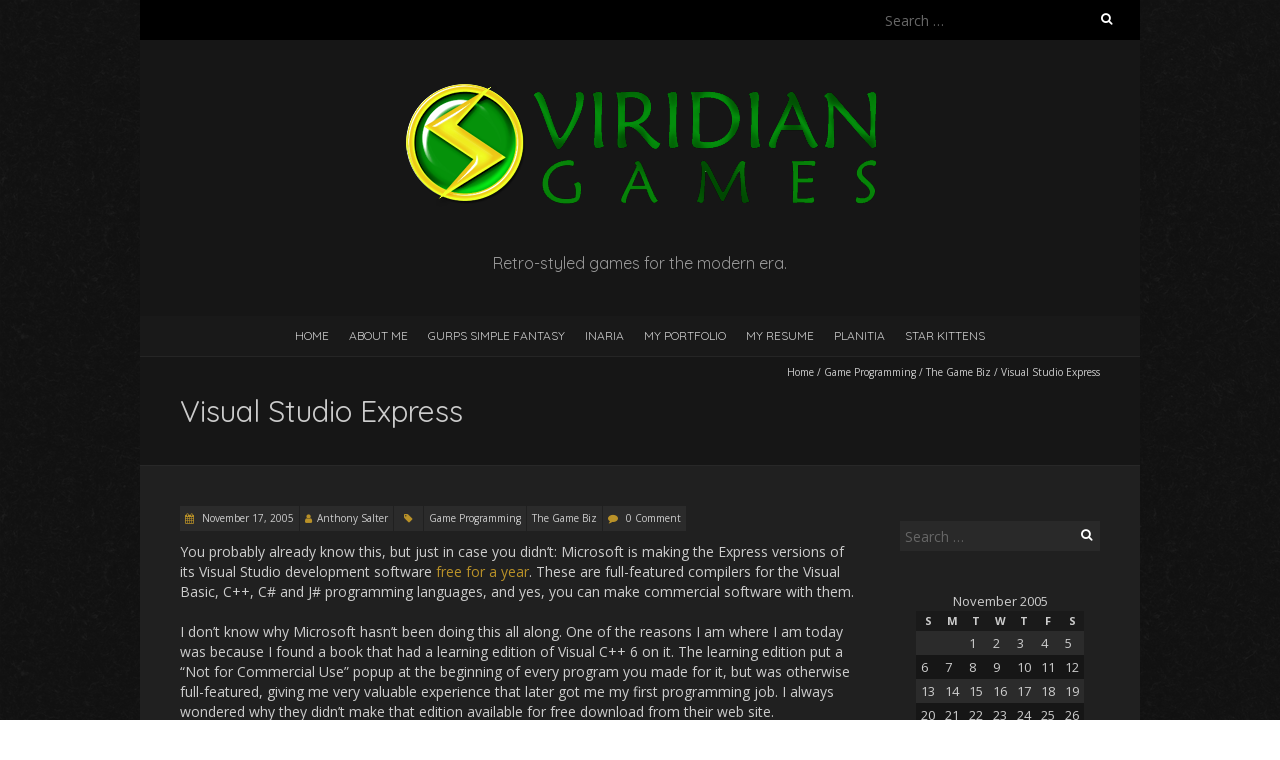

--- FILE ---
content_type: text/html; charset=UTF-8
request_url: https://viridiangames.com/2005/11/17/visual-studio-express/
body_size: 8295
content:
<!DOCTYPE html>
<!--[if lt IE 7 ]><html class="ie ie6" lang="en-US"><![endif]-->
<!--[if IE 7 ]><html class="ie ie7" lang="en-US"><![endif]-->
<!--[if IE 8 ]><html class="ie ie8" lang="en-US"><![endif]-->
<!--[if ( gte IE 9)|!(IE)]><!--><html lang="en-US"><!--<![endif]-->
<head>
<meta charset="UTF-8" />
<meta name="viewport" content="width=device-width, initial-scale=1, maximum-scale=1" />
<!--[if IE]><meta http-equiv="X-UA-Compatible" content="IE=edge,chrome=1"><![endif]-->
<link rel="profile" href="http://gmpg.org/xfn/11" />
	<link rel="pingback" href="https://viridiangames.com/xmlrpc.php" />
<title>Visual Studio Express &#8211; Viridian Games</title>
<meta name='robots' content='max-image-preview:large' />
<link rel='dns-prefetch' href='//fonts.googleapis.com' />
<link rel="alternate" type="application/rss+xml" title="Viridian Games &raquo; Feed" href="https://viridiangames.com/feed/" />
<link rel="alternate" type="application/rss+xml" title="Viridian Games &raquo; Comments Feed" href="https://viridiangames.com/comments/feed/" />
<link rel="alternate" type="application/rss+xml" title="Viridian Games &raquo; Visual Studio Express Comments Feed" href="https://viridiangames.com/2005/11/17/visual-studio-express/feed/" />
<link rel="alternate" title="oEmbed (JSON)" type="application/json+oembed" href="https://viridiangames.com/wp-json/oembed/1.0/embed?url=https%3A%2F%2Fviridiangames.com%2F2005%2F11%2F17%2Fvisual-studio-express%2F" />
<link rel="alternate" title="oEmbed (XML)" type="text/xml+oembed" href="https://viridiangames.com/wp-json/oembed/1.0/embed?url=https%3A%2F%2Fviridiangames.com%2F2005%2F11%2F17%2Fvisual-studio-express%2F&#038;format=xml" />
<style id='wp-img-auto-sizes-contain-inline-css' type='text/css'>
img:is([sizes=auto i],[sizes^="auto," i]){contain-intrinsic-size:3000px 1500px}
/*# sourceURL=wp-img-auto-sizes-contain-inline-css */
</style>
<style id='wp-emoji-styles-inline-css' type='text/css'>

	img.wp-smiley, img.emoji {
		display: inline !important;
		border: none !important;
		box-shadow: none !important;
		height: 1em !important;
		width: 1em !important;
		margin: 0 0.07em !important;
		vertical-align: -0.1em !important;
		background: none !important;
		padding: 0 !important;
	}
/*# sourceURL=wp-emoji-styles-inline-css */
</style>
<style id='wp-block-library-inline-css' type='text/css'>
:root{--wp-block-synced-color:#7a00df;--wp-block-synced-color--rgb:122,0,223;--wp-bound-block-color:var(--wp-block-synced-color);--wp-editor-canvas-background:#ddd;--wp-admin-theme-color:#007cba;--wp-admin-theme-color--rgb:0,124,186;--wp-admin-theme-color-darker-10:#006ba1;--wp-admin-theme-color-darker-10--rgb:0,107,160.5;--wp-admin-theme-color-darker-20:#005a87;--wp-admin-theme-color-darker-20--rgb:0,90,135;--wp-admin-border-width-focus:2px}@media (min-resolution:192dpi){:root{--wp-admin-border-width-focus:1.5px}}.wp-element-button{cursor:pointer}:root .has-very-light-gray-background-color{background-color:#eee}:root .has-very-dark-gray-background-color{background-color:#313131}:root .has-very-light-gray-color{color:#eee}:root .has-very-dark-gray-color{color:#313131}:root .has-vivid-green-cyan-to-vivid-cyan-blue-gradient-background{background:linear-gradient(135deg,#00d084,#0693e3)}:root .has-purple-crush-gradient-background{background:linear-gradient(135deg,#34e2e4,#4721fb 50%,#ab1dfe)}:root .has-hazy-dawn-gradient-background{background:linear-gradient(135deg,#faaca8,#dad0ec)}:root .has-subdued-olive-gradient-background{background:linear-gradient(135deg,#fafae1,#67a671)}:root .has-atomic-cream-gradient-background{background:linear-gradient(135deg,#fdd79a,#004a59)}:root .has-nightshade-gradient-background{background:linear-gradient(135deg,#330968,#31cdcf)}:root .has-midnight-gradient-background{background:linear-gradient(135deg,#020381,#2874fc)}:root{--wp--preset--font-size--normal:16px;--wp--preset--font-size--huge:42px}.has-regular-font-size{font-size:1em}.has-larger-font-size{font-size:2.625em}.has-normal-font-size{font-size:var(--wp--preset--font-size--normal)}.has-huge-font-size{font-size:var(--wp--preset--font-size--huge)}.has-text-align-center{text-align:center}.has-text-align-left{text-align:left}.has-text-align-right{text-align:right}.has-fit-text{white-space:nowrap!important}#end-resizable-editor-section{display:none}.aligncenter{clear:both}.items-justified-left{justify-content:flex-start}.items-justified-center{justify-content:center}.items-justified-right{justify-content:flex-end}.items-justified-space-between{justify-content:space-between}.screen-reader-text{border:0;clip-path:inset(50%);height:1px;margin:-1px;overflow:hidden;padding:0;position:absolute;width:1px;word-wrap:normal!important}.screen-reader-text:focus{background-color:#ddd;clip-path:none;color:#444;display:block;font-size:1em;height:auto;left:5px;line-height:normal;padding:15px 23px 14px;text-decoration:none;top:5px;width:auto;z-index:100000}html :where(.has-border-color){border-style:solid}html :where([style*=border-top-color]){border-top-style:solid}html :where([style*=border-right-color]){border-right-style:solid}html :where([style*=border-bottom-color]){border-bottom-style:solid}html :where([style*=border-left-color]){border-left-style:solid}html :where([style*=border-width]){border-style:solid}html :where([style*=border-top-width]){border-top-style:solid}html :where([style*=border-right-width]){border-right-style:solid}html :where([style*=border-bottom-width]){border-bottom-style:solid}html :where([style*=border-left-width]){border-left-style:solid}html :where(img[class*=wp-image-]){height:auto;max-width:100%}:where(figure){margin:0 0 1em}html :where(.is-position-sticky){--wp-admin--admin-bar--position-offset:var(--wp-admin--admin-bar--height,0px)}@media screen and (max-width:600px){html :where(.is-position-sticky){--wp-admin--admin-bar--position-offset:0px}}

/*# sourceURL=wp-block-library-inline-css */
</style><style id='global-styles-inline-css' type='text/css'>
:root{--wp--preset--aspect-ratio--square: 1;--wp--preset--aspect-ratio--4-3: 4/3;--wp--preset--aspect-ratio--3-4: 3/4;--wp--preset--aspect-ratio--3-2: 3/2;--wp--preset--aspect-ratio--2-3: 2/3;--wp--preset--aspect-ratio--16-9: 16/9;--wp--preset--aspect-ratio--9-16: 9/16;--wp--preset--color--black: #000000;--wp--preset--color--cyan-bluish-gray: #abb8c3;--wp--preset--color--white: #ffffff;--wp--preset--color--pale-pink: #f78da7;--wp--preset--color--vivid-red: #cf2e2e;--wp--preset--color--luminous-vivid-orange: #ff6900;--wp--preset--color--luminous-vivid-amber: #fcb900;--wp--preset--color--light-green-cyan: #7bdcb5;--wp--preset--color--vivid-green-cyan: #00d084;--wp--preset--color--pale-cyan-blue: #8ed1fc;--wp--preset--color--vivid-cyan-blue: #0693e3;--wp--preset--color--vivid-purple: #9b51e0;--wp--preset--gradient--vivid-cyan-blue-to-vivid-purple: linear-gradient(135deg,rgb(6,147,227) 0%,rgb(155,81,224) 100%);--wp--preset--gradient--light-green-cyan-to-vivid-green-cyan: linear-gradient(135deg,rgb(122,220,180) 0%,rgb(0,208,130) 100%);--wp--preset--gradient--luminous-vivid-amber-to-luminous-vivid-orange: linear-gradient(135deg,rgb(252,185,0) 0%,rgb(255,105,0) 100%);--wp--preset--gradient--luminous-vivid-orange-to-vivid-red: linear-gradient(135deg,rgb(255,105,0) 0%,rgb(207,46,46) 100%);--wp--preset--gradient--very-light-gray-to-cyan-bluish-gray: linear-gradient(135deg,rgb(238,238,238) 0%,rgb(169,184,195) 100%);--wp--preset--gradient--cool-to-warm-spectrum: linear-gradient(135deg,rgb(74,234,220) 0%,rgb(151,120,209) 20%,rgb(207,42,186) 40%,rgb(238,44,130) 60%,rgb(251,105,98) 80%,rgb(254,248,76) 100%);--wp--preset--gradient--blush-light-purple: linear-gradient(135deg,rgb(255,206,236) 0%,rgb(152,150,240) 100%);--wp--preset--gradient--blush-bordeaux: linear-gradient(135deg,rgb(254,205,165) 0%,rgb(254,45,45) 50%,rgb(107,0,62) 100%);--wp--preset--gradient--luminous-dusk: linear-gradient(135deg,rgb(255,203,112) 0%,rgb(199,81,192) 50%,rgb(65,88,208) 100%);--wp--preset--gradient--pale-ocean: linear-gradient(135deg,rgb(255,245,203) 0%,rgb(182,227,212) 50%,rgb(51,167,181) 100%);--wp--preset--gradient--electric-grass: linear-gradient(135deg,rgb(202,248,128) 0%,rgb(113,206,126) 100%);--wp--preset--gradient--midnight: linear-gradient(135deg,rgb(2,3,129) 0%,rgb(40,116,252) 100%);--wp--preset--font-size--small: 13px;--wp--preset--font-size--medium: 20px;--wp--preset--font-size--large: 36px;--wp--preset--font-size--x-large: 42px;--wp--preset--spacing--20: 0.44rem;--wp--preset--spacing--30: 0.67rem;--wp--preset--spacing--40: 1rem;--wp--preset--spacing--50: 1.5rem;--wp--preset--spacing--60: 2.25rem;--wp--preset--spacing--70: 3.38rem;--wp--preset--spacing--80: 5.06rem;--wp--preset--shadow--natural: 6px 6px 9px rgba(0, 0, 0, 0.2);--wp--preset--shadow--deep: 12px 12px 50px rgba(0, 0, 0, 0.4);--wp--preset--shadow--sharp: 6px 6px 0px rgba(0, 0, 0, 0.2);--wp--preset--shadow--outlined: 6px 6px 0px -3px rgb(255, 255, 255), 6px 6px rgb(0, 0, 0);--wp--preset--shadow--crisp: 6px 6px 0px rgb(0, 0, 0);}:where(.is-layout-flex){gap: 0.5em;}:where(.is-layout-grid){gap: 0.5em;}body .is-layout-flex{display: flex;}.is-layout-flex{flex-wrap: wrap;align-items: center;}.is-layout-flex > :is(*, div){margin: 0;}body .is-layout-grid{display: grid;}.is-layout-grid > :is(*, div){margin: 0;}:where(.wp-block-columns.is-layout-flex){gap: 2em;}:where(.wp-block-columns.is-layout-grid){gap: 2em;}:where(.wp-block-post-template.is-layout-flex){gap: 1.25em;}:where(.wp-block-post-template.is-layout-grid){gap: 1.25em;}.has-black-color{color: var(--wp--preset--color--black) !important;}.has-cyan-bluish-gray-color{color: var(--wp--preset--color--cyan-bluish-gray) !important;}.has-white-color{color: var(--wp--preset--color--white) !important;}.has-pale-pink-color{color: var(--wp--preset--color--pale-pink) !important;}.has-vivid-red-color{color: var(--wp--preset--color--vivid-red) !important;}.has-luminous-vivid-orange-color{color: var(--wp--preset--color--luminous-vivid-orange) !important;}.has-luminous-vivid-amber-color{color: var(--wp--preset--color--luminous-vivid-amber) !important;}.has-light-green-cyan-color{color: var(--wp--preset--color--light-green-cyan) !important;}.has-vivid-green-cyan-color{color: var(--wp--preset--color--vivid-green-cyan) !important;}.has-pale-cyan-blue-color{color: var(--wp--preset--color--pale-cyan-blue) !important;}.has-vivid-cyan-blue-color{color: var(--wp--preset--color--vivid-cyan-blue) !important;}.has-vivid-purple-color{color: var(--wp--preset--color--vivid-purple) !important;}.has-black-background-color{background-color: var(--wp--preset--color--black) !important;}.has-cyan-bluish-gray-background-color{background-color: var(--wp--preset--color--cyan-bluish-gray) !important;}.has-white-background-color{background-color: var(--wp--preset--color--white) !important;}.has-pale-pink-background-color{background-color: var(--wp--preset--color--pale-pink) !important;}.has-vivid-red-background-color{background-color: var(--wp--preset--color--vivid-red) !important;}.has-luminous-vivid-orange-background-color{background-color: var(--wp--preset--color--luminous-vivid-orange) !important;}.has-luminous-vivid-amber-background-color{background-color: var(--wp--preset--color--luminous-vivid-amber) !important;}.has-light-green-cyan-background-color{background-color: var(--wp--preset--color--light-green-cyan) !important;}.has-vivid-green-cyan-background-color{background-color: var(--wp--preset--color--vivid-green-cyan) !important;}.has-pale-cyan-blue-background-color{background-color: var(--wp--preset--color--pale-cyan-blue) !important;}.has-vivid-cyan-blue-background-color{background-color: var(--wp--preset--color--vivid-cyan-blue) !important;}.has-vivid-purple-background-color{background-color: var(--wp--preset--color--vivid-purple) !important;}.has-black-border-color{border-color: var(--wp--preset--color--black) !important;}.has-cyan-bluish-gray-border-color{border-color: var(--wp--preset--color--cyan-bluish-gray) !important;}.has-white-border-color{border-color: var(--wp--preset--color--white) !important;}.has-pale-pink-border-color{border-color: var(--wp--preset--color--pale-pink) !important;}.has-vivid-red-border-color{border-color: var(--wp--preset--color--vivid-red) !important;}.has-luminous-vivid-orange-border-color{border-color: var(--wp--preset--color--luminous-vivid-orange) !important;}.has-luminous-vivid-amber-border-color{border-color: var(--wp--preset--color--luminous-vivid-amber) !important;}.has-light-green-cyan-border-color{border-color: var(--wp--preset--color--light-green-cyan) !important;}.has-vivid-green-cyan-border-color{border-color: var(--wp--preset--color--vivid-green-cyan) !important;}.has-pale-cyan-blue-border-color{border-color: var(--wp--preset--color--pale-cyan-blue) !important;}.has-vivid-cyan-blue-border-color{border-color: var(--wp--preset--color--vivid-cyan-blue) !important;}.has-vivid-purple-border-color{border-color: var(--wp--preset--color--vivid-purple) !important;}.has-vivid-cyan-blue-to-vivid-purple-gradient-background{background: var(--wp--preset--gradient--vivid-cyan-blue-to-vivid-purple) !important;}.has-light-green-cyan-to-vivid-green-cyan-gradient-background{background: var(--wp--preset--gradient--light-green-cyan-to-vivid-green-cyan) !important;}.has-luminous-vivid-amber-to-luminous-vivid-orange-gradient-background{background: var(--wp--preset--gradient--luminous-vivid-amber-to-luminous-vivid-orange) !important;}.has-luminous-vivid-orange-to-vivid-red-gradient-background{background: var(--wp--preset--gradient--luminous-vivid-orange-to-vivid-red) !important;}.has-very-light-gray-to-cyan-bluish-gray-gradient-background{background: var(--wp--preset--gradient--very-light-gray-to-cyan-bluish-gray) !important;}.has-cool-to-warm-spectrum-gradient-background{background: var(--wp--preset--gradient--cool-to-warm-spectrum) !important;}.has-blush-light-purple-gradient-background{background: var(--wp--preset--gradient--blush-light-purple) !important;}.has-blush-bordeaux-gradient-background{background: var(--wp--preset--gradient--blush-bordeaux) !important;}.has-luminous-dusk-gradient-background{background: var(--wp--preset--gradient--luminous-dusk) !important;}.has-pale-ocean-gradient-background{background: var(--wp--preset--gradient--pale-ocean) !important;}.has-electric-grass-gradient-background{background: var(--wp--preset--gradient--electric-grass) !important;}.has-midnight-gradient-background{background: var(--wp--preset--gradient--midnight) !important;}.has-small-font-size{font-size: var(--wp--preset--font-size--small) !important;}.has-medium-font-size{font-size: var(--wp--preset--font-size--medium) !important;}.has-large-font-size{font-size: var(--wp--preset--font-size--large) !important;}.has-x-large-font-size{font-size: var(--wp--preset--font-size--x-large) !important;}
/*# sourceURL=global-styles-inline-css */
</style>

<style id='classic-theme-styles-inline-css' type='text/css'>
/*! This file is auto-generated */
.wp-block-button__link{color:#fff;background-color:#32373c;border-radius:9999px;box-shadow:none;text-decoration:none;padding:calc(.667em + 2px) calc(1.333em + 2px);font-size:1.125em}.wp-block-file__button{background:#32373c;color:#fff;text-decoration:none}
/*# sourceURL=/wp-includes/css/classic-themes.min.css */
</style>
<link rel='stylesheet' id='blackoot-css' href='https://viridiangames.com/wp-content/themes/blackoot-lite/css/blackoot.min.css?ver=1.1.23' type='text/css' media='all' />
<link rel='stylesheet' id='blackoot-style-css' href='https://viridiangames.com/wp-content/themes/blackoot-lite/style.css?ver=1.1.23' type='text/css' media='all' />
<link rel='stylesheet' id='font-awesome-css' href='https://viridiangames.com/wp-content/themes/blackoot-lite/css/font-awesome/css/font-awesome.min.css?ver=1.1.23' type='text/css' media='all' />
<link rel='stylesheet' id='blackoot-webfonts-css' href='//fonts.googleapis.com/css?family=Open+Sans:400italic,700italic,400,700|Quicksand:400italic,700italic,400,700&#038;subset=latin,latin-ext' type='text/css' media='all' />
<script type="text/javascript" src="https://viridiangames.com/wp-includes/js/jquery/jquery.min.js?ver=3.7.1" id="jquery-core-js"></script>
<script type="text/javascript" src="https://viridiangames.com/wp-includes/js/jquery/jquery-migrate.min.js?ver=3.4.1" id="jquery-migrate-js"></script>
<script type="text/javascript" src="https://viridiangames.com/wp-includes/js/hoverIntent.min.js?ver=1.10.2" id="hoverIntent-js"></script>
<script type="text/javascript" src="https://viridiangames.com/wp-content/themes/blackoot-lite/js/blackoot.min.js?ver=1.1.23" id="blackoot-js"></script>
<link rel="https://api.w.org/" href="https://viridiangames.com/wp-json/" /><link rel="alternate" title="JSON" type="application/json" href="https://viridiangames.com/wp-json/wp/v2/posts/103" /><link rel="EditURI" type="application/rsd+xml" title="RSD" href="https://viridiangames.com/xmlrpc.php?rsd" />
<meta name="generator" content="WordPress 6.9" />
<link rel="canonical" href="https://viridiangames.com/2005/11/17/visual-studio-express/" />
<link rel='shortlink' href='https://viridiangames.com/?p=103' />
<style type="text/css" id="custom-background-css">
body.custom-background { background-image: url("https://viridiangames.com/wp-content/themes/blackoot-lite/img/zwartevilt.png"); background-position: left top; background-size: auto; background-repeat: repeat; background-attachment: scroll; }
</style>
	</head>
<body class="wp-singular post-template-default single single-post postid-103 single-format-standard custom-background wp-theme-blackoot-lite">
<div id="main-wrap">
	<div id="header-wrap">
		<div id="tophead-wrap">
			<div class="container">
				<div class="tophead">
					<form role="search" method="get" class="search-form" action="https://viridiangames.com/">
				<label>
					<span class="screen-reader-text">Search for:</span>
					<input type="search" class="search-field" placeholder="Search &hellip;" value="" name="s" />
				</label>
				<input type="submit" class="search-submit" value="Search" />
			</form>				</div>
			</div>
		</div>

		<div id="header">
			<div class="container">
				<div id="logo">
					<a href="https://viridiangames.com" title='Viridian Games' rel='home'>
													<h1 class="site-title" style="display:none">Viridian Games</h1>
							<img src="https://viridiangames.com/wp-content/uploads/2019/12/header.png" alt="Viridian Games">
												</a>
				</div>
									<div id="tagline">Retro-styled games for the modern era.</div>
								</div>
		</div>

		<div id="nav-wrap">
			<div id="navbar" class="container">
				<div class="menu"><ul>
<li ><a href="https://viridiangames.com/">Home</a></li><li class="page_item page-item-360"><a href="https://viridiangames.com/about-me/">About Me</a></li>
<li class="page_item page-item-1800"><a href="https://viridiangames.com/gurps-simple-fantasy/">GURPS Simple Fantasy</a></li>
<li class="page_item page-item-7"><a href="https://viridiangames.com/inaria/">Inaria</a></li>
<li class="page_item page-item-1025"><a href="https://viridiangames.com/my-portfolio/">My Portfolio</a></li>
<li class="page_item page-item-385"><a href="https://viridiangames.com/my-resume/">My Resume</a></li>
<li class="page_item page-item-13"><a href="https://viridiangames.com/planitia/">Planitia</a></li>
<li class="page_item page-item-10"><a href="https://viridiangames.com/star-kittens/">Star Kittens</a></li>
</ul></div>
			</div>
		</div>
	</div>
		<div id="page-title">
		<div class="container">
							<div id="breadcrumbs">
					<a href="https://viridiangames.com">Home</a><span class="separator"> / </span><a href="https://viridiangames.com/category/game-programming/" rel="tag">Game Programming</a><span class="separator"> / </span><a href="https://viridiangames.com/category/the-game-biz/" rel="tag">The Game Biz</a><span class="separator"> / </span>Visual Studio Express				</div>
							<h1>Visual Studio Express</h1>
		</div>
	</div>
	<div class="container" id="main-content">
	<div id="page-container" class="with-sidebar">
						<div id="post-103" class="single-post post-103 post type-post status-publish format-standard hentry category-game-programming category-the-game-biz">
										<div class="postmetadata">
												<span class="entry-title hatom-feed-info">Visual Studio Express</span>
												<span class="meta-date post-date updated"><i class="fa fa-calendar"></i><a href="https://viridiangames.com/2005/11/17/visual-studio-express/" title="Visual Studio Express" rel="bookmark">
							November 17, 2005						</a></span>
												<span class="meta-author author vcard"><i class="fa fa-user"></i><a class="fn" href="https://viridiangames.com/author/viridian/" title="View all posts by Anthony Salter" rel="author">Anthony Salter</a></span>
												<div class="meta-category">
							<span class="category-icon" title="Category"><i class="fa fa-tag"></i></span>
							<a href="https://viridiangames.com/category/game-programming/">Game Programming</a><a href="https://viridiangames.com/category/the-game-biz/">The Game Biz</a>						</div>
													<span class="meta-comments"><i class="fa fa-comment"></i>
								<a href="https://viridiangames.com/2005/11/17/visual-studio-express/#respond">0 Comment</a>							</span>
												</div>
										<div class="post-contents entry-content">
						<p>You probably already know this, but just in case you didn&#8217;t:  Microsoft is making the Express versions of its Visual Studio development software <a href="http://msdn.microsoft.com/vstudio/express/default.aspx">free for a year</a>.  These are full-featured compilers for the Visual Basic, C++, C# and J# programming languages, and yes, you can make commercial software with them.</p>
<p>I don&#8217;t know why Microsoft hasn&#8217;t been doing this all along.  One of the reasons I am where I am today was because I found a book that had a learning edition of Visual C++ 6 on it.  The learning edition put a &#8220;Not for Commercial Use&#8221; popup at the beginning of every program you made for it, but was otherwise full-featured, giving me very valuable experience that later got me my first programming job.  I always wondered why they didn&#8217;t make that edition available for free download from their web site.</p>
<p>Of course, this is probably <a href="http://www.metrowerks.com/mw/default.htm">Metrowerks&#8217;</a> worst nightmare, and this will probably coax the last few Borland users into the arms of the behemoth.  Still, when the behemoth makes it easier to learn software development <em>and</em> reduces the development cost of making commercial software, you can&#8217;t help but be a little grateful.</p>
						<div class="clear"></div>
											</div>
					<br class="clear" />
				</div>
				<div class="article_nav"><div class="next navbutton"><a href="https://viridiangames.com/2005/11/21/lying-down-on-the-job/" rel="next">Next Post<i class="fa fa-angle-double-right"></i></a></div><div class="previous navbutton"><a href="https://viridiangames.com/2005/11/15/i-must-be-crazy/" rel="prev"><i class="fa fa-angle-double-left"></i>Previous Post</a></div><br class="clear" /></div>					<hr />
					<div class="comments">
							<div id="respond" class="comment-respond">
		<h3 id="reply-title" class="comment-reply-title">Leave a Reply <small><a rel="nofollow" id="cancel-comment-reply-link" href="/2005/11/17/visual-studio-express/#respond" style="display:none;">Cancel reply</a></small></h3><p class="must-log-in">You must be <a href="https://viridiangames.com/wp-login.php?redirect_to=https%3A%2F%2Fviridiangames.com%2F2005%2F11%2F17%2Fvisual-studio-express%2F">logged in</a> to post a comment.</p>	</div><!-- #respond -->
						</div>
					<div class="article_nav"><div class="next navbutton"><a href="https://viridiangames.com/2005/11/21/lying-down-on-the-job/" rel="next">Next Post<i class="fa fa-angle-double-right"></i></a></div><div class="previous navbutton"><a href="https://viridiangames.com/2005/11/15/i-must-be-crazy/" rel="prev"><i class="fa fa-angle-double-left"></i>Previous Post</a></div><br class="clear" /></div>	</div>

	<div id="sidebar-container">
		<ul id="sidebar">
	<li id="search-4" class="widget widget_search"><form role="search" method="get" class="search-form" action="https://viridiangames.com/">
				<label>
					<span class="screen-reader-text">Search for:</span>
					<input type="search" class="search-field" placeholder="Search &hellip;" value="" name="s" />
				</label>
				<input type="submit" class="search-submit" value="Search" />
			</form></li>
<li id="calendar-5" class="widget widget_calendar"><div id="calendar_wrap" class="calendar_wrap"><table id="wp-calendar" class="wp-calendar-table">
	<caption>November 2005</caption>
	<thead>
	<tr>
		<th scope="col" aria-label="Sunday">S</th>
		<th scope="col" aria-label="Monday">M</th>
		<th scope="col" aria-label="Tuesday">T</th>
		<th scope="col" aria-label="Wednesday">W</th>
		<th scope="col" aria-label="Thursday">T</th>
		<th scope="col" aria-label="Friday">F</th>
		<th scope="col" aria-label="Saturday">S</th>
	</tr>
	</thead>
	<tbody>
	<tr>
		<td colspan="2" class="pad">&nbsp;</td><td><a href="https://viridiangames.com/2005/11/01/" aria-label="Posts published on November 1, 2005">1</a></td><td>2</td><td>3</td><td>4</td><td>5</td>
	</tr>
	<tr>
		<td><a href="https://viridiangames.com/2005/11/06/" aria-label="Posts published on November 6, 2005">6</a></td><td><a href="https://viridiangames.com/2005/11/07/" aria-label="Posts published on November 7, 2005">7</a></td><td>8</td><td>9</td><td>10</td><td><a href="https://viridiangames.com/2005/11/11/" aria-label="Posts published on November 11, 2005">11</a></td><td>12</td>
	</tr>
	<tr>
		<td>13</td><td><a href="https://viridiangames.com/2005/11/14/" aria-label="Posts published on November 14, 2005">14</a></td><td><a href="https://viridiangames.com/2005/11/15/" aria-label="Posts published on November 15, 2005">15</a></td><td>16</td><td><a href="https://viridiangames.com/2005/11/17/" aria-label="Posts published on November 17, 2005">17</a></td><td>18</td><td>19</td>
	</tr>
	<tr>
		<td>20</td><td><a href="https://viridiangames.com/2005/11/21/" aria-label="Posts published on November 21, 2005">21</a></td><td>22</td><td>23</td><td>24</td><td><a href="https://viridiangames.com/2005/11/25/" aria-label="Posts published on November 25, 2005">25</a></td><td><a href="https://viridiangames.com/2005/11/26/" aria-label="Posts published on November 26, 2005">26</a></td>
	</tr>
	<tr>
		<td>27</td><td>28</td><td>29</td><td><a href="https://viridiangames.com/2005/11/30/" aria-label="Posts published on November 30, 2005">30</a></td>
		<td class="pad" colspan="3">&nbsp;</td>
	</tr>
	</tbody>
	</table><nav aria-label="Previous and next months" class="wp-calendar-nav">
		<span class="wp-calendar-nav-prev"><a href="https://viridiangames.com/2005/10/">&laquo; Oct</a></span>
		<span class="pad">&nbsp;</span>
		<span class="wp-calendar-nav-next"><a href="https://viridiangames.com/2005/12/">Dec &raquo;</a></span>
	</nav></div></li>
</ul>
	</div>

</div>
<div id="sub-footer">
	<div class="container">
		<div class="sub-footer-left">
			<p>

			
			Copyright &copy; 2026, Viridian Games. Proudly powered by <a href="https://wordpress.org/" title="Semantic Personal Publishing Platform">WordPress</a>. Blackoot design by <a href="https://www.iceablethemes.com" title="Free and Premium WordPress Themes">Iceable Themes</a>.

			</p>
		</div>

		<div class="sub-footer-right">
			<div class="menu"><ul>
<li ><a href="https://viridiangames.com/">Home</a></li><li class="page_item page-item-360"><a href="https://viridiangames.com/about-me/">About Me</a></li>
<li class="page_item page-item-1800"><a href="https://viridiangames.com/gurps-simple-fantasy/">GURPS Simple Fantasy</a></li>
<li class="page_item page-item-7"><a href="https://viridiangames.com/inaria/">Inaria</a></li>
<li class="page_item page-item-1025"><a href="https://viridiangames.com/my-portfolio/">My Portfolio</a></li>
<li class="page_item page-item-385"><a href="https://viridiangames.com/my-resume/">My Resume</a></li>
<li class="page_item page-item-13"><a href="https://viridiangames.com/planitia/">Planitia</a></li>
<li class="page_item page-item-10"><a href="https://viridiangames.com/star-kittens/">Star Kittens</a></li>
</ul></div>
		</div>
	</div>
</div>

</div>

<script type="speculationrules">
{"prefetch":[{"source":"document","where":{"and":[{"href_matches":"/*"},{"not":{"href_matches":["/wp-*.php","/wp-admin/*","/wp-content/uploads/*","/wp-content/*","/wp-content/plugins/*","/wp-content/themes/blackoot-lite/*","/*\\?(.+)"]}},{"not":{"selector_matches":"a[rel~=\"nofollow\"]"}},{"not":{"selector_matches":".no-prefetch, .no-prefetch a"}}]},"eagerness":"conservative"}]}
</script>
<script type="text/javascript" src="https://viridiangames.com/wp-includes/js/comment-reply.min.js?ver=6.9" id="comment-reply-js" async="async" data-wp-strategy="async" fetchpriority="low"></script>
<script id="wp-emoji-settings" type="application/json">
{"baseUrl":"https://s.w.org/images/core/emoji/17.0.2/72x72/","ext":".png","svgUrl":"https://s.w.org/images/core/emoji/17.0.2/svg/","svgExt":".svg","source":{"concatemoji":"https://viridiangames.com/wp-includes/js/wp-emoji-release.min.js?ver=6.9"}}
</script>
<script type="module">
/* <![CDATA[ */
/*! This file is auto-generated */
const a=JSON.parse(document.getElementById("wp-emoji-settings").textContent),o=(window._wpemojiSettings=a,"wpEmojiSettingsSupports"),s=["flag","emoji"];function i(e){try{var t={supportTests:e,timestamp:(new Date).valueOf()};sessionStorage.setItem(o,JSON.stringify(t))}catch(e){}}function c(e,t,n){e.clearRect(0,0,e.canvas.width,e.canvas.height),e.fillText(t,0,0);t=new Uint32Array(e.getImageData(0,0,e.canvas.width,e.canvas.height).data);e.clearRect(0,0,e.canvas.width,e.canvas.height),e.fillText(n,0,0);const a=new Uint32Array(e.getImageData(0,0,e.canvas.width,e.canvas.height).data);return t.every((e,t)=>e===a[t])}function p(e,t){e.clearRect(0,0,e.canvas.width,e.canvas.height),e.fillText(t,0,0);var n=e.getImageData(16,16,1,1);for(let e=0;e<n.data.length;e++)if(0!==n.data[e])return!1;return!0}function u(e,t,n,a){switch(t){case"flag":return n(e,"\ud83c\udff3\ufe0f\u200d\u26a7\ufe0f","\ud83c\udff3\ufe0f\u200b\u26a7\ufe0f")?!1:!n(e,"\ud83c\udde8\ud83c\uddf6","\ud83c\udde8\u200b\ud83c\uddf6")&&!n(e,"\ud83c\udff4\udb40\udc67\udb40\udc62\udb40\udc65\udb40\udc6e\udb40\udc67\udb40\udc7f","\ud83c\udff4\u200b\udb40\udc67\u200b\udb40\udc62\u200b\udb40\udc65\u200b\udb40\udc6e\u200b\udb40\udc67\u200b\udb40\udc7f");case"emoji":return!a(e,"\ud83e\u1fac8")}return!1}function f(e,t,n,a){let r;const o=(r="undefined"!=typeof WorkerGlobalScope&&self instanceof WorkerGlobalScope?new OffscreenCanvas(300,150):document.createElement("canvas")).getContext("2d",{willReadFrequently:!0}),s=(o.textBaseline="top",o.font="600 32px Arial",{});return e.forEach(e=>{s[e]=t(o,e,n,a)}),s}function r(e){var t=document.createElement("script");t.src=e,t.defer=!0,document.head.appendChild(t)}a.supports={everything:!0,everythingExceptFlag:!0},new Promise(t=>{let n=function(){try{var e=JSON.parse(sessionStorage.getItem(o));if("object"==typeof e&&"number"==typeof e.timestamp&&(new Date).valueOf()<e.timestamp+604800&&"object"==typeof e.supportTests)return e.supportTests}catch(e){}return null}();if(!n){if("undefined"!=typeof Worker&&"undefined"!=typeof OffscreenCanvas&&"undefined"!=typeof URL&&URL.createObjectURL&&"undefined"!=typeof Blob)try{var e="postMessage("+f.toString()+"("+[JSON.stringify(s),u.toString(),c.toString(),p.toString()].join(",")+"));",a=new Blob([e],{type:"text/javascript"});const r=new Worker(URL.createObjectURL(a),{name:"wpTestEmojiSupports"});return void(r.onmessage=e=>{i(n=e.data),r.terminate(),t(n)})}catch(e){}i(n=f(s,u,c,p))}t(n)}).then(e=>{for(const n in e)a.supports[n]=e[n],a.supports.everything=a.supports.everything&&a.supports[n],"flag"!==n&&(a.supports.everythingExceptFlag=a.supports.everythingExceptFlag&&a.supports[n]);var t;a.supports.everythingExceptFlag=a.supports.everythingExceptFlag&&!a.supports.flag,a.supports.everything||((t=a.source||{}).concatemoji?r(t.concatemoji):t.wpemoji&&t.twemoji&&(r(t.twemoji),r(t.wpemoji)))});
//# sourceURL=https://viridiangames.com/wp-includes/js/wp-emoji-loader.min.js
/* ]]> */
</script>

</body>
</html>
